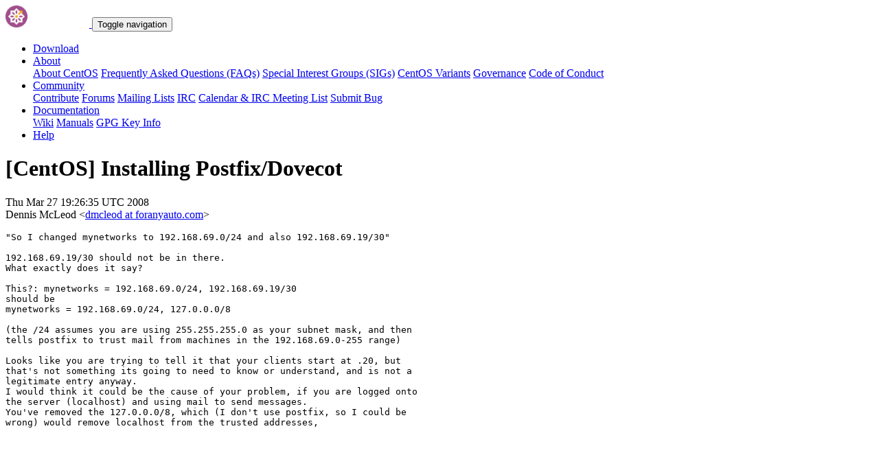

--- FILE ---
content_type: text/html; charset=UTF-8
request_url: https://lists.centos.org/pipermail/centos/2008-March/951317.html
body_size: 12045
content:
<!DOCTYPE html>
<html lang="en">
<head>
<meta http-equiv="Content-Type" content="text/html; charset=us-ascii">
<meta name="viewport" content="width=device-width, initial-scale=1.0, shrink-to-fit=no">
<meta name="robots" content="noindex,follow">
<title>[CentOS] Installing Postfix/Dovecot</title>
<link rel="index" href="index.html" >
<link rel="made" href="mailto:centos%40centos.org?subject=re:%20Re%3A%20%5BCentOS%5D%20Installing%20Postfix/Dovecot&in-reply-to=%3C010a01c89040%2478c82b30%24158abecd%40nimcleod%3E">
<LINK REL="Previous"  HREF="770204.html">
<LINK REL="Next"  HREF="951318.html">
<link rel="icon" type="image/png" sizes="16x16" href="https://www.centos.org/assets/img/favicon.png">
<link rel="stylesheet" href="https://www.centos.org/assets/css/centos-lists.bootstrap.min.css">
</head>
<body>
<nav class="navbar">
<div class="container">
<a class="navbar-brand" href="https://www.centos.org/"><img src="https://www.centos.org/assets/img/logo.png" height="32" alt="The CentOS Project"> <span class="manifestation"></span></a>
<button data-toggle="collapse" class="navbar-toggler" data-target="#navcol-1"><span class="sr-only">Toggle navigation</span><span class="navbar-toggler-icon"></span></button>
<div class="collapse navbar-collapse" id="navcol-1">
<ul class="nav navbar-nav ml-auto">
<li class="nav-item" role="presentation"><a class="nav-link" href="https://www.centos.org/download"><i class="fas fa-download"></i> Download</a></li>
<li class="nav-item dropdown" role="presentation">
<a class="dropdown-toggle nav-link" data-toggle="dropdown" aria-expanded="false" href="#"><i class="fas fa-info-circle"></i> About</a>
<div class="dropdown-menu" role="menu">
<a class="dropdown-item" role="presentation" href="https://www.centos.org/about">About CentOS</a>
<a class="dropdown-item" role="presentation" href="https://wiki.centos.org/FAQ">Frequently Asked Questions (FAQs)</a>
<a class="dropdown-item" role="presentation" href="https://wiki.centos.org/SpecialInterestGroups">Special Interest Groups (SIGs)</a>
<a class="dropdown-item" role="presentation" href="https://www.centos.org/variants">CentOS Variants</a>
<a class="dropdown-item" role="presentation" href="https://www.centos.org/about/governance">Governance</a>
<a class="dropdown-item" role="presentation" href="https://www.centos.org/code-of-conduct">Code of Conduct</a>
</div>
<li class="nav-item dropdown" role="presentation">
<a class="dropdown-toggle nav-link" data-toggle="dropdown" aria-expanded="false" href="#"><i class="fas fa-users"></i> Community</a>
<div class="dropdown-menu" role="menu">
<a class="dropdown-item" role="presentation" href="https://wiki.centos.org/Contribute">Contribute</a>
<a class="dropdown-item" role="presentation" href="https://www.centos.org/forums/">Forums</a>
<a class="dropdown-item" role="presentation" href="https://wiki.centos.org/GettingHelp/ListInfo">Mailing Lists</a>
<a class="dropdown-item" role="presentation" href="https://wiki.centos.org/irc">IRC</a>
<a class="dropdown-item" role="presentation" href="https://www.centos.org/community/calendar/">Calendar &amp; IRC Meeting List</a>
<a class="dropdown-item" role="presentation" href="https://wiki.centos.org/ReportBugs">Submit Bug</a>
</div>
<li class="nav-item dropdown" role="presentation">
<a class="dropdown-toggle nav-link" data-toggle="dropdown" aria-expanded="false" href="#"><i class="fas fa-book"></i> Documentation</a>
<div class="dropdown-menu" role="menu">
<a class="dropdown-item" role="presentation" href="https://wiki.centos.org/">Wiki</a>
<a class="dropdown-item" role="presentation" href="https://docs.centos.org/">Manuals</a>
<a class="dropdown-item" role="presentation" href="https://www.centos.org/keys">GPG Key Info</a>
</div>
<li class="nav-item" role="presentation"><a class="nav-link" href="https://wiki.centos.org/Documentation?action=show&amp;redirect=GettingHelp"><i class="fas fa-life-ring"></i> Help</a></li>
</ul>
</div>
</div>
</nav>
<header class="header header__page">
<h1 class="header__page__title">[CentOS] Installing Postfix/Dovecot</h1>
<p class="header__page__description">Thu Mar 27 19:26:35 UTC 2008 <br/> Dennis McLeod &lt;<a href="mailto:centos%40centos.org?Subject=Re:%20Re%3A%20%5BCentOS%5D%20Installing%20Postfix/Dovecot&In-Reply-To=%3C010a01c89040%2478c82b30%24158abecd%40nimcleod%3E" title="[CentOS] Installing Postfix/Dovecot">dmcleod at foranyauto.com</a>&gt;</p>
</header>
<div class="hr">
<div class="hr__centos-color-0"></div>
<div class="hr__centos-color-1"></div>
<div class="hr__centos-color-2"></div>
<div class="hr__centos-color-3"></div>
</div>
<main class="aside">
<article class="aside__content">
<div class="aside__content__mailman__article">
<!--beginarticle-->
<PRE>&quot;So I changed mynetworks to 192.168.69.0/24 and also 192.168.69.19/30&quot;

192.168.69.19/30 should not be in there.
What exactly does it say?

This?: mynetworks = 192.168.69.0/24, 192.168.69.19/30
should be
mynetworks = 192.168.69.0/24, 127.0.0.0/8

(the /24 assumes you are using 255.255.255.0 as your subnet mask, and then
tells postfix to trust mail from machines in the 192.168.69.0-255 range)

Looks like you are trying to tell it that your clients start at .20, but
that's not something its going to need to know or understand, and is not a
legitimate entry anyway.
I would think it could be the cause of your problem, if you are logged onto
the server (localhost) and using mail to send messages.
You've removed the 127.0.0.0/8, which (I don't use postfix, so I could be
wrong) would remove localhost from the trusted addresses,







-----Original Message-----
From: <A HREF="https://lists.centos.org/mailman/listinfo/centos">centos-bounces at centos.org</A> [mailto:<A HREF="https://lists.centos.org/mailman/listinfo/centos">centos-bounces at centos.org</A>] On Behalf
Of Giulio Troccoli
Sent: Thursday, March 27, 2008 12:04 PM
To: <A HREF="https://lists.centos.org/mailman/listinfo/centos">centos at centos.org</A>
Subject: [CentOS] Installing Postfix/Dovecot

I have just installed CentOS 5.1 on my home server and I am trying to set a
mail server.

I have diligently followed the instructions on the Wiki - How To on the
CentOS website (<A HREF="http://wiki.centos.org/HowTos/postfix">http://wiki.centos.org/HowTos/postfix</A>). However I cannot
send internal email (I haven't yet tried externally).

Do you have any suggestions on what to check? To test it I used two normail
user: giulio and federica. I logged in as federica and sent an email to
giulio with the mail programme. Is this correct (i.e. using the mail
programme)?

There is one thing that I don't quite understand from the instructions. 
In section 3.1 it's suggested to set

mynetworks = 192.168.0.0/24, 127.0.0.0/8

in the /etc/postfix/main.cf file. My home network however is 192.168.69.0
and actually the IP assigned to any computers in the networks start from
192.168.69.20. So I changed mynetworks to
192.168.69.0/24 and also 192.168.69.19/30 (as my server IP address is
actully 192.168.69.25). I don't think this is the cause of my problem
anyway, because it didn't work even with the value suggested by the Wiki
page.

Thanks for you help
Giulio
_______________________________________________
CentOS mailing list
<A HREF="https://lists.centos.org/mailman/listinfo/centos">CentOS at centos.org</A>
<A HREF="http://lists.centos.org/mailman/listinfo/centos">http://lists.centos.org/mailman/listinfo/centos</A>


</PRE>

<!--endarticle-->
</div>
</article>
<aside class="aside__nav">
<ol class="breadcrumb">
<li class="breadcrumb-item"><a href="https://www.centos.org/">Home</a></li>
<li class="breadcrumb-item"><a href="https://lists.centos.org">Mailing Lists</a></li>
<li class="breadcrumb-item"><a href="https://lists.centos.org/mailman/listinfo/centos">CentOS</a></li>
<li class="breadcrumb-item active">Archives
<span class="ml-1">sorted by <a href="date.html#951317">date</a></span>
<span class="ml-1">| <a href="thread.html#951317">thread</a></span>
<span class="ml-1">| <a href="subject.html#951317">subject</a></span>
<span class="ml-1">| <a href="author.html#951317">author</a></span>
</li>
<li class="breadcrumb-item active">[CentOS] Installing Postfix/Dovecot</li>
</ol>
<div class="toc">
<ul>
<!--threads-->
<LI>Previous message: <A HREF="770204.html">[CentOS] Installing Postfix/Dovecot
</A></li>
<LI>Next message: <A HREF="951318.html">[CentOS] Re: Installing Postfix/Dovecot
</A></li>
</ul>
</div>
</aside>
</main>

<div class="hr">
  <div class="hr__centos-color-0"></div>
  <div class="hr__centos-color-1"></div>
  <div class="hr__centos-color-2"></div>
  <div class="hr__centos-color-3"></div>
</div>

<footer class="footer">
<div class="container">
<div class="row">
<section class="sponsor">
<div class="sponsor__message">
<h6><i class="fas fa-hand-holding-heart"></i> Sponsor</h6>
<p>This site would not be possible without the support of <a href="http://steadfast.net/">steadfast</a>. We would like to thank <a href="http://steadfast.net/">steadfast</a> for being a CentOS sponsor. If you value our work, please consider <a href="https://www.centos.org/sponsors/">becoming a sponsor</a>!</p>
</div>
<div class="sponsor__logo">
<div class="carousel">
<div class="card">
<div class="carousel slide carousel-fade" data-ride="carousel" id="carousel-1">
<div class="carousel-inner" role="listbox">
<div class="carousel-item active">
<a href="http://steadfast.net/" rel="nofollow"><img src="https://www.centos.org/assets/img/sponsors/steadfast.png"></a></div>
</div>
</div>
</div>
</div>
</div>
</section>
</div>
<div class="row">
<section class="links">
<h6><i class="fas fa-info-circle"></i> About</h6>
<ul>
<li><a href="https://www.centos.org/about">About CentOS</a></li>
<li><a href="https://wiki.centos.org/FAQ">Frequently Asked Questions (FAQs)</a></li>
<li><a href="https://wiki.centos.org/SpecialInterestGroups">Special Interest Groups (SIGs)</a></li>
<li><a href="https://www.centos.org/variants">CentOS Variants</a></li>
<li><a href="https://www.centos.org/about/governance">Governance</a></li>
<li><a href="https://www.centos.org/code-of-conduct">Code of Conduct</a></li>
</ul>
</section>
<section class="links">
<h6><i class="fas fa-users"></i> Community</h6>
<ul>
<li><a href="https://wiki.centos.org/Contribute">Contribute</a></li>
<li><a href="https://www.centos.org/forums/">Forums</a></li>
<li><a href="https://wiki.centos.org/GettingHelp/ListInfo">Mailing Lists</a></li>
<li><a href="https://wiki.centos.org/irc">IRC</a></li>
<li><a href="https://www.centos.org/community/calendar/">Calendar &amp; IRC Meeting List</a></li>
<li><a href="https://wiki.centos.org/ReportBugs">Submit Bug</a></li>
</ul>
</section>
<section class="project">
<h4>The CentOS Project</h4>
<p class="lead">Community-driven free software effort focused around the goal of providing a rich base platform for open source communities to build upon.</p>
<div class="lead social">
<a href="https://www.facebook.com/groups/centosproject/"><i class="fab fa-facebook-f"></i></a>
<a href="https://twitter.com/centos"><i class="fab fa-twitter"></i></a>
<a href="https://youtube.com/TheCentOSProject"><i class="fab fa-youtube"></i></a>
<a href="https://www.linkedin.com/groups/22405"><i class="fab fa-linkedin"></i></a>
<a href="https://www.reddit.com/r/CentOS/"><i class="fab fa-reddit"></i></a>
</div>
</section>
</div>
<div class="row">
<section class="copyright">
<p>Copyright &copy; 2023 The CentOS Project  | <a href="https://www.centos.org/legal">Legal</a> | <a href="https://www.centos.org/legal/privacy">Privacy</a> | <a href="https://git.centos.org/centos/centos.org">Site source</a></p>
</section>
</div>
</div>
<div id="topbtn" style="">
<a href="#top"><button title="Page top" type="button" data-toggle="tooltip" class="btn btn-light"><i class="fas fa-arrow-up"></i></button></a>
</div>
</footer>

<script src="https://www.centos.org/assets/js/jquery.min.js"></script>
<script src="https://www.centos.org/assets/js/bootstrap.min.js"></script>
<script src="https://www.centos.org/assets/js/customization.js"></script>
</body>
</html>
